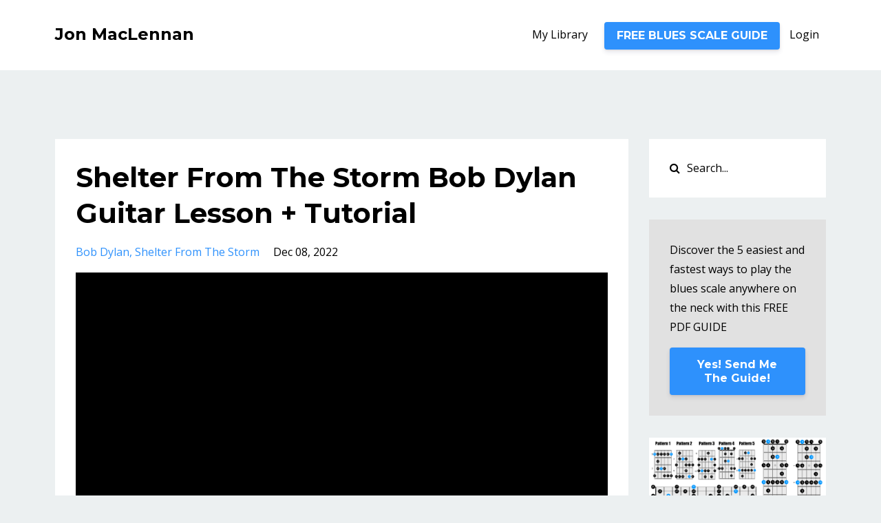

--- FILE ---
content_type: text/html; charset=utf-8
request_url: https://www.jonmaclennan.com/blog?tag=bob+dylan
body_size: 8610
content:
<!DOCTYPE html>
<html lang="en">
  <head>

    <!-- Title and description ================================================== -->
    
              <meta name="csrf-param" content="authenticity_token">
              <meta name="csrf-token" content="g7Fik5zvNJtNw02E4OsJxgnndtDo/cVT/0P+ezNGhiHFAZpuVEFIVocIVO9LpnwYzU6KfULLE9sHb0PiNmI8zw==">
            
    <title>
      
        Jon MacLennan Blog
      
    </title>
    <meta charset="utf-8" />
    <meta content="IE=edge,chrome=1" http-equiv="X-UA-Compatible">
    <meta name="viewport" content="width=device-width, initial-scale=1, maximum-scale=1, user-scalable=no">
    
      <meta name="description" content="Discover valuable tips, tutorials, and resources on my guitar lessons blog to improve your playing. Let me be your guide in your lifelong journey of learning the guitar." />
    

    <!-- Helpers ================================================== -->
    <meta property="og:type" content="website">
<meta property="og:url" content="https://www.jonmaclennan.com/blog?tag=bob+dylan">
<meta name="twitter:card" content="summary_large_image">

<meta property="og:title" content="Jon MacLennan Blog">
<meta name="twitter:title" content="Jon MacLennan Blog">


<meta property="og:description" content="Discover valuable tips, tutorials, and resources on my guitar lessons blog to improve your playing. Let me be your guide in your lifelong journey of learning the guitar.">
<meta name="twitter:description" content="Discover valuable tips, tutorials, and resources on my guitar lessons blog to improve your playing. Let me be your guide in your lifelong journey of learning the guitar.">


<meta property="og:image" content="https://kajabi-storefronts-production.kajabi-cdn.com/kajabi-storefronts-production/sites/114209/images/zH5mSbXpSjyuIoNhNAZm_file.jpg">
<meta name="twitter:image" content="https://kajabi-storefronts-production.kajabi-cdn.com/kajabi-storefronts-production/sites/114209/images/zH5mSbXpSjyuIoNhNAZm_file.jpg">


    <link href="https://kajabi-storefronts-production.kajabi-cdn.com/kajabi-storefronts-production/themes/2039486/settings_images/gXACUPmQ3epyJ8nlybOQ_file.jpg?v=2" rel="shortcut icon" />
    <link rel="canonical" href="https://www.jonmaclennan.com/blog?tag=bob+dylan" />

    <!-- CSS ================================================== -->
    <link rel="stylesheet" href="https://maxcdn.bootstrapcdn.com/bootstrap/4.0.0-alpha.4/css/bootstrap.min.css" integrity="sha384-2hfp1SzUoho7/TsGGGDaFdsuuDL0LX2hnUp6VkX3CUQ2K4K+xjboZdsXyp4oUHZj" crossorigin="anonymous">
    <link rel="stylesheet" href="https://maxcdn.bootstrapcdn.com/font-awesome/4.5.0/css/font-awesome.min.css">
    
      <link href="//fonts.googleapis.com/css?family=Open+Sans:400,700,400italic,700italic|Montserrat:400,700,400italic,700italic" rel="stylesheet" type="text/css">
    
    <link rel="stylesheet" media="screen" href="https://kajabi-app-assets.kajabi-cdn.com/assets/core-0d125629e028a5a14579c81397830a1acd5cf5a9f3ec2d0de19efb9b0795fb03.css" />
    <link rel="stylesheet" media="screen" href="https://kajabi-storefronts-production.kajabi-cdn.com/kajabi-storefronts-production/themes/2039486/assets/styles.css?17196337252194371" />
    <link rel="stylesheet" media="screen" href="https://kajabi-storefronts-production.kajabi-cdn.com/kajabi-storefronts-production/themes/2039486/assets/overrides.css?17196337252194371" />

    <!-- Container Width ================================================== -->
    
    

    <!-- Optional Background Image ======================================== -->
    

    <!-- Full Bleed Or Container ================================================== -->
    

    <!-- Header hook ================================================== -->
    <link rel="alternate" type="application/rss+xml" title="Jon MacLennan Blog" href="https://www.jonmaclennan.com/blog.rss" /><script type="text/javascript">
  var Kajabi = Kajabi || {};
</script>
<script type="text/javascript">
  Kajabi.currentSiteUser = {
    "id" : "-1",
    "type" : "Guest",
    "contactId" : "",
  };
</script>
<script type="text/javascript">
  Kajabi.theme = {
    activeThemeName: "Premier Site",
    previewThemeId: null,
    editor: false
  };
</script>
<meta name="turbo-prefetch" content="false">
<!-- Google tag (gtag.js) -->
<script async src="https://www.googletagmanager.com/gtag/js?id=G-S6D1R6TE5X"></script>
<script>
  window.dataLayer = window.dataLayer || [];
  function gtag(){dataLayer.push(arguments);}
  gtag('js', new Date());

  gtag('config', 'G-S6D1R6TE5X');
</script><script>
(function(i,s,o,g,r,a,m){i['GoogleAnalyticsObject']=r;i[r]=i[r]||function(){
(i[r].q=i[r].q||[]).push(arguments)
},i[r].l=1*new Date();a=s.createElement(o),
m=s.getElementsByTagName(o)[0];a.async=1;a.src=g;m.parentNode.insertBefore(a,m)
})(window,document,'script','//www.google-analytics.com/analytics.js','ga');
ga('create', 'UA-167542082-1', 'auto', {});
ga('send', 'pageview');
</script>
<style type="text/css">
  #editor-overlay {
    display: none;
    border-color: #2E91FC;
    position: absolute;
    background-color: rgba(46,145,252,0.05);
    border-style: dashed;
    border-width: 3px;
    border-radius: 3px;
    pointer-events: none;
    cursor: pointer;
    z-index: 10000000000;
  }
  .editor-overlay-button {
    color: white;
    background: #2E91FC;
    border-radius: 2px;
    font-size: 13px;
    margin-inline-start: -24px;
    margin-block-start: -12px;
    padding-block: 3px;
    padding-inline: 10px;
    text-transform:uppercase;
    font-weight:bold;
    letter-spacing:1.5px;

    left: 50%;
    top: 50%;
    position: absolute;
  }
</style>
<script src="https://kajabi-app-assets.kajabi-cdn.com/vite/assets/track_analytics-999259ad.js" crossorigin="anonymous" type="module"></script><link rel="modulepreload" href="https://kajabi-app-assets.kajabi-cdn.com/vite/assets/stimulus-576c66eb.js" as="script" crossorigin="anonymous">
<link rel="modulepreload" href="https://kajabi-app-assets.kajabi-cdn.com/vite/assets/track_product_analytics-9c66ca0a.js" as="script" crossorigin="anonymous">
<link rel="modulepreload" href="https://kajabi-app-assets.kajabi-cdn.com/vite/assets/stimulus-e54d982b.js" as="script" crossorigin="anonymous">
<link rel="modulepreload" href="https://kajabi-app-assets.kajabi-cdn.com/vite/assets/trackProductAnalytics-3d5f89d8.js" as="script" crossorigin="anonymous">      <script type="text/javascript">
        if (typeof (window.rudderanalytics) === "undefined") {
          !function(){"use strict";window.RudderSnippetVersion="3.0.3";var sdkBaseUrl="https://cdn.rudderlabs.com/v3"
          ;var sdkName="rsa.min.js";var asyncScript=true;window.rudderAnalyticsBuildType="legacy",window.rudderanalytics=[]
          ;var e=["setDefaultInstanceKey","load","ready","page","track","identify","alias","group","reset","setAnonymousId","startSession","endSession","consent"]
          ;for(var n=0;n<e.length;n++){var t=e[n];window.rudderanalytics[t]=function(e){return function(){
          window.rudderanalytics.push([e].concat(Array.prototype.slice.call(arguments)))}}(t)}try{
          new Function('return import("")'),window.rudderAnalyticsBuildType="modern"}catch(a){}
          if(window.rudderAnalyticsMount=function(){
          "undefined"==typeof globalThis&&(Object.defineProperty(Object.prototype,"__globalThis_magic__",{get:function get(){
          return this},configurable:true}),__globalThis_magic__.globalThis=__globalThis_magic__,
          delete Object.prototype.__globalThis_magic__);var e=document.createElement("script")
          ;e.src="".concat(sdkBaseUrl,"/").concat(window.rudderAnalyticsBuildType,"/").concat(sdkName),e.async=asyncScript,
          document.head?document.head.appendChild(e):document.body.appendChild(e)
          },"undefined"==typeof Promise||"undefined"==typeof globalThis){var d=document.createElement("script")
          ;d.src="https://polyfill-fastly.io/v3/polyfill.min.js?version=3.111.0&features=Symbol%2CPromise&callback=rudderAnalyticsMount",
          d.async=asyncScript,document.head?document.head.appendChild(d):document.body.appendChild(d)}else{
          window.rudderAnalyticsMount()}window.rudderanalytics.load("2apYBMHHHWpiGqicceKmzPebApa","https://kajabiaarnyhwq.dataplane.rudderstack.com",{})}();
        }
      </script>
      <script type="text/javascript">
        if (typeof (window.rudderanalytics) !== "undefined") {
          rudderanalytics.page({"account_id":"101966","site_id":"114209"});
        }
      </script>
      <script type="text/javascript">
        if (typeof (window.rudderanalytics) !== "undefined") {
          (function () {
            function AnalyticsClickHandler (event) {
              const targetEl = event.target.closest('a') || event.target.closest('button');
              if (targetEl) {
                rudderanalytics.track('Site Link Clicked', Object.assign(
                  {"account_id":"101966","site_id":"114209"},
                  {
                    link_text: targetEl.textContent.trim(),
                    link_href: targetEl.href,
                    tag_name: targetEl.tagName,
                  }
                ));
              }
            };
            document.addEventListener('click', AnalyticsClickHandler);
          })();
        }
      </script>
<script>
!function(f,b,e,v,n,t,s){if(f.fbq)return;n=f.fbq=function(){n.callMethod?
n.callMethod.apply(n,arguments):n.queue.push(arguments)};if(!f._fbq)f._fbq=n;
n.push=n;n.loaded=!0;n.version='2.0';n.agent='plkajabi';n.queue=[];t=b.createElement(e);t.async=!0;
t.src=v;s=b.getElementsByTagName(e)[0];s.parentNode.insertBefore(t,s)}(window,
                                                                      document,'script','https://connect.facebook.net/en_US/fbevents.js');


fbq('init', '264536788290109');
fbq('track', "PageView");</script>
<noscript><img height="1" width="1" style="display:none"
src="https://www.facebook.com/tr?id=264536788290109&ev=PageView&noscript=1"
/></noscript>
<meta name='site_locale' content='en'><style type="text/css">
  /* Font Awesome 4 */
  .fa.fa-twitter{
    font-family:sans-serif;
  }
  .fa.fa-twitter::before{
    content:"𝕏";
    font-size:1.2em;
  }

  /* Font Awesome 5 */
  .fab.fa-twitter{
    font-family:sans-serif;
  }
  .fab.fa-twitter::before{
    content:"𝕏";
    font-size:1.2em;
  }
</style>
<link rel="stylesheet" href="https://kajabi-app-assets.kajabi-cdn.com/assets/form_mobile_phone_country_selector-07ad538fffe5db82f57e9e134ccbb199c253088e065f0bc20fc0c62f77011a62.css" media="screen" /><script src="https://kajabi-app-assets.kajabi-cdn.com/vite/assets/iti-country-phone-selector-7c263f27.js" crossorigin="anonymous" type="module"></script><link rel="modulepreload" href="https://kajabi-app-assets.kajabi-cdn.com/vite/assets/_commonjsHelpers-f17db62c.js" as="script" crossorigin="anonymous"><link rel="stylesheet" href="https://cdn.jsdelivr.net/npm/@kajabi-ui/styles@0.3.0/dist/kajabi_products/kajabi_products.css" />
<script type="module" src="https://cdn.jsdelivr.net/npm/@pine-ds/core@3.11.1/dist/pine-core/pine-core.esm.js"></script>
<script nomodule src="https://cdn.jsdelivr.net/npm/@pine-ds/core@3.11.1/dist/pine-core/index.esm.js"></script>

  </head>
  <body>
    <div class="container container--main container--default">
      <div class="content-wrap">
        <div id="section-header" data-section-id="header"><!-- Header Variables -->























<!-- KJB Settings Variables -->





<style>
  .header {
    background: #fff;
  }
  
  .header .logo--text, .header--left .header-menu a {
    line-height: 40px;
  }
  .header .logo--image {
    height: 40px;
  }
  .header .logo img {
    max-height: 40px;
  }
  .announcement {
      background: #2e91fc;
      color: #fff;
    }
  /*============================================================================
    #Header User Menu Styles
  ==============================================================================*/
  .header .user__dropdown {
    background: #fff;
    top: 70px;
  }
  .header--center .user__dropdown {
    top: 50px;
  }
  
    .header .user__dropdown a {
      color: #000000;
    }
  
  /*============================================================================
    #Header Responsive Styles
  ==============================================================================*/
  @media (max-width: 767px) {
    .header .logo--text {
      line-height: 40px;
    }
    .header .logo--image {
      max-height: 40px;
    }
    .header .logo img {
      max-height: 40px;
    }
    .header .header-ham {
      top: 20px;
    }
  }
</style>



  <!-- Announcement Variables -->






<!-- KJB Settings Variables -->


<style>
  .announcement {
    background: #2e91fc;
    color: #fff;
  }
  a.announcement:hover {
    color: #fff;
  }
</style>



  <div class="header header--light header--left" kjb-settings-id="sections_header_settings_background_color">
    <div class="container">
      
        <h1 class="logo logo--text">
          <a href="/" kjb-settings-id="sections_header_settings_logo_text">
            Jon MacLennan
          </a>
        </h1>
      
      <div class="header-ham">
        <span></span>
        <span></span>
        <span></span>
      </div>
      <div kjb-settings-id="sections_header_settings_menu" class="header-menu">
        
          
            <a href="https://www.jonmaclennan.com/library">My Library</a>
          
        
        
          












<style>
  /*============================================================================
    #Individual CTA Style
  ==============================================================================*/
  .btn--solid.btn--1649966781917 {
    background: #2e91fc !important;
    border-color: #2e91fc !important;
    color: #ffffff !important;
  }
  .btn--solid.btn--1649966781917:hover {
    color: #ffffff !important;
  }
  .btn--outline.btn--1649966781917 {
    border-color: #2e91fc !important;
    color: #2e91fc !important;
  }
  .btn--outline.btn--1649966781917:hover {
    color: #2e91fc !important;
  }
</style>
<a href="https://www.jonmaclennan.com/bluesscales" class="btn btn-cta btn-- btn--solid btn-- btn--1649966781917" data-num-seconds="" id="" kjb-settings-id="sections_header_blocks_1649966781917_settings_btn_action" target="">FREE BLUES SCALE GUIDE</a>

        
        <!-- User Dropdown Variables -->





<!-- KJB Settings Variables -->






  <span kjb-settings-id="sections_header_settings_language_login"><a href="/login">Login</a></span>


      </div>
    </div>
  </div>


</div>
        


        <div id="section-hero_blog" data-section-id="hero_blog">

</div>
<div id="" class="section section--global">
  <div class="container">
    <div class="row section__row">
      <div class="section__body col-lg-9">
        <div id="section-blog_listing_body" data-section-id="blog_listing_body">
  
    <div class="panel blog fluid-video">
  <div class="panel__body">
    <h2 class="blog__title"><a href="/blog/shelter-from-the-storm-bob-dylan-guitar-lesson-tutorial">Shelter From The Storm Bob Dylan Guitar Lesson + Tutorial</a></h2>
    <div class="blog__info">
      
        <span class="blog__tags" kjb-settings-id="sections_blog_listing_body_settings_show_tags">
          
            
              <a href="https://www.jonmaclennan.com/blog?tag=bob+dylan">bob dylan</a>
            
              <a href="https://www.jonmaclennan.com/blog?tag=shelter+from+the+storm">shelter from the storm</a>
            
          
        </span>
      
      
        <span class="blog__date" kjb-settings-id="sections_blog_listing_body_settings_show_date">Dec 08, 2022</span>
      
      
    </div>
    
    
  


    
    
    <div class="blog__conent"><p><iframe width='560' height='315' src='https://www.youtube.com/embed/Cncizg0s8S0' title='YouTube video player' frameborder='0' allow='accelerometer; autoplay; clipboard-write; encrypted-media; gyroscope; picture-in-picture' allowfullscreen='allowfullscreen'> </iframe></p>
<p><span>Shelter From The Storm Bob Dylan Guitar Lesson + Tutorial</span></p>
<p><span><strong><a href='https://www.jonmaclennan.com/fretboardguide'>Discover the 5 MUST-KNOW chords and scales to play in ANY style anywhere on the neck FREE PDF GUIDE</a></strong></span></p></div>
    <a class="blog__more" href="/blog/shelter-from-the-storm-bob-dylan-guitar-lesson-tutorial" kjb-settings-id="sections_blog_listing_body_settings_read_more">Continue Reading...</a>
  </div>
</div>

  
    <div class="panel blog fluid-video">
  <div class="panel__body">
    <h2 class="blog__title"><a href="/blog/bob-dylan-blowin-in-the-wind-guitar-lesson-tutorial">Bob Dylan Blowin' In The Wind Guitar Lesson + Tutorial</a></h2>
    <div class="blog__info">
      
        <span class="blog__tags" kjb-settings-id="sections_blog_listing_body_settings_show_tags">
          
            
              <a href="https://www.jonmaclennan.com/blog?tag=blowin%27+in+the+wind">blowin' in the wind</a>
            
              <a href="https://www.jonmaclennan.com/blog?tag=bob+dylan">bob dylan</a>
            
          
        </span>
      
      
        <span class="blog__date" kjb-settings-id="sections_blog_listing_body_settings_show_date">Nov 07, 2022</span>
      
      
    </div>
    
    
  


    
    
    <div class="blog__conent"><p><iframe width='560' height='315' src='https://www.youtube.com/embed/Bv0OeU9SpTg' title='YouTube video player' frameborder='0' allow='accelerometer; autoplay; clipboard-write; encrypted-media; gyroscope; picture-in-picture' allowfullscreen='allowfullscreen'> </iframe></p>
<p><span>Bob Dylan Blowin&apos; In The Wind Guitar Lesson + Tutorial</span></p>
<p><span><strong><a href='https://www.jonmaclennan.com/fretboardguide'>Discover the 5 MUST-KNOW chords and scales to play in ANY style anywhere on the neck FREE PDF GUIDE</a></strong></span></p></div>
    <a class="blog__more" href="/blog/bob-dylan-blowin-in-the-wind-guitar-lesson-tutorial" kjb-settings-id="sections_blog_listing_body_settings_read_more">Continue Reading...</a>
  </div>
</div>

  
    <div class="panel blog fluid-video">
  <div class="panel__body">
    <h2 class="blog__title"><a href="/blog/bob-dylan-hurricane-guitar-lesson-tutorial-tabs">Bob Dylan Hurricane Guitar Lesson + Tutorial + TABS</a></h2>
    <div class="blog__info">
      
        <span class="blog__tags" kjb-settings-id="sections_blog_listing_body_settings_show_tags">
          
            
              <a href="https://www.jonmaclennan.com/blog?tag=bob+dylan">bob dylan</a>
            
              <a href="https://www.jonmaclennan.com/blog?tag=hurricane">hurricane</a>
            
          
        </span>
      
      
        <span class="blog__date" kjb-settings-id="sections_blog_listing_body_settings_show_date">Dec 05, 2021</span>
      
      
    </div>
    
    
  


    
    
    <div class="blog__conent"><p><iframe width='560' height='315' src='https://www.youtube.com/embed/9_9kr9K_e_A' title='YouTube video player' frameborder='0' allow='accelerometer; autoplay; clipboard-write; encrypted-media; gyroscope; picture-in-picture' allowfullscreen='allowfullscreen'> </iframe></p>
<p>Level: 🎸Easier<br/><br/>Bob Dylan Hurricane Guitar Lesson + Tutorial + TABS</p>
<div class='blog__conent'>
<p><span><a href='https://www.jonmaclennan.com/tabs'>Get your FREE TAB sample pack + find out how to gain access to Jon&apos;s YouTube Vault for more TABs, PDF, and Guitar Pro digital downloads</a></span></p>
</div></div>
    <a class="blog__more" href="/blog/bob-dylan-hurricane-guitar-lesson-tutorial-tabs" kjb-settings-id="sections_blog_listing_body_settings_read_more">Continue Reading...</a>
  </div>
</div>

  
    <div class="panel blog fluid-video">
  <div class="panel__body">
    <h2 class="blog__title"><a href="/blog/bob-dylan-you-re-a-big-girl-now-guitar-lesson-tutorial-tabs">Bob Dylan You're A Big Girl Now Guitar Lesson + Tutorial + TABS</a></h2>
    <div class="blog__info">
      
        <span class="blog__tags" kjb-settings-id="sections_blog_listing_body_settings_show_tags">
          
            
              <a href="https://www.jonmaclennan.com/blog?tag=bob+dylan">bob dylan</a>
            
              <a href="https://www.jonmaclennan.com/blog?tag=you%27re+a+big+girl+now">you're a big girl now</a>
            
          
        </span>
      
      
        <span class="blog__date" kjb-settings-id="sections_blog_listing_body_settings_show_date">Oct 15, 2021</span>
      
      
    </div>
    
    
  


    
    
    <div class="blog__conent"><p><iframe width='560' height='315' src='https://www.youtube.com/embed/GjdsUJiVWPw' title='YouTube video player' frameborder='0' allow='accelerometer; autoplay; clipboard-write; encrypted-media; gyroscope; picture-in-picture' allowfullscreen='allowfullscreen'> </iframe></p>
<p>Level: 🎸🎸Intermediate</p>
<p><span>Bob Dylan You&apos;re A Big Girl Now Guitar Lesson + Tutorial + TABS</span></p>
<p><span><a href='https://www.jonmaclennan.com/tabs'>Get your FREE TAB sample pack + find out how to gain access to Jon&apos;s YouTube Vault for more TABs, PDF, and Guitar Pro digital downloads</a></span></p></div>
    <a class="blog__more" href="/blog/bob-dylan-you-re-a-big-girl-now-guitar-lesson-tutorial-tabs" kjb-settings-id="sections_blog_listing_body_settings_read_more">Continue Reading...</a>
  </div>
</div>

  
    <div class="panel blog fluid-video">
  <div class="panel__body">
    <h2 class="blog__title"><a href="/blog/how-to-play-the-times-they-are-a-changin-bob-dylan-guitar-lesson-tutorial-tabs">How To Play The Times They Are A Changin' | Bob Dylan Guitar Lesson + Tutorial + TABS</a></h2>
    <div class="blog__info">
      
        <span class="blog__tags" kjb-settings-id="sections_blog_listing_body_settings_show_tags">
          
            
              <a href="https://www.jonmaclennan.com/blog?tag=bob+dylan">bob dylan</a>
            
              <a href="https://www.jonmaclennan.com/blog?tag=the+times+they+are+a+changin">the times they are a changin</a>
            
          
        </span>
      
      
        <span class="blog__date" kjb-settings-id="sections_blog_listing_body_settings_show_date">Jun 18, 2021</span>
      
      
    </div>
    
    
  


    
    
    <div class="blog__conent"><p><iframe title='YouTube video player' src='https://www.youtube.com/embed/ABBOq0_2JXM' width='560' height='315' frameborder='0' allowfullscreen='allowfullscreen'></iframe></p>
<p>How To Play The Times They Are A Changin&apos; | Bob Dylan Guitar Lesson + Tutorial + TABS</p>
<p><a href='https://www.jonmaclennan.com/tabs'>Get your FREE TAB sample pack + find out how to gain access to Jon&apos;s YouTube Vault for more TABs, PDF, and Guitar Pro digital downloads</a></p></div>
    <a class="blog__more" href="/blog/how-to-play-the-times-they-are-a-changin-bob-dylan-guitar-lesson-tutorial-tabs" kjb-settings-id="sections_blog_listing_body_settings_read_more">Continue Reading...</a>
  </div>
</div>

  
    <div class="panel blog fluid-video">
  <div class="panel__body">
    <h2 class="blog__title"><a href="/blog/how-to-play-simple-twist-of-fate-bob-dylan-guitar-lesson-tutorial-tabs">How To Play Simple Twist Of Fate | Bob Dylan Guitar Lesson + Tutorial + TABS</a></h2>
    <div class="blog__info">
      
        <span class="blog__tags" kjb-settings-id="sections_blog_listing_body_settings_show_tags">
          
            
              <a href="https://www.jonmaclennan.com/blog?tag=bob+dylan">bob dylan</a>
            
              <a href="https://www.jonmaclennan.com/blog?tag=simple+twist+of+fate">simple twist of fate</a>
            
          
        </span>
      
      
        <span class="blog__date" kjb-settings-id="sections_blog_listing_body_settings_show_date">Jun 14, 2021</span>
      
      
    </div>
    
    
  


    
    
    <div class="blog__conent"><p><iframe title='YouTube video player' src='https://www.youtube.com/embed/usAYdb6HpBo' width='560' height='315' frameborder='0' allowfullscreen='allowfullscreen'></iframe></p>
<p>How To Play Simple Twist Of Fate | Bob Dylan Guitar Lesson + Tutorial + TABS</p>
<p><a href='https://www.jonmaclennan.com/tabs'>Get your FREE TAB sample pack + find out how to gain access to Jon&apos;s YouTube Vault for more TABs, PDF, and Guitar Pro digital downloads</a></p></div>
    <a class="blog__more" href="/blog/how-to-play-simple-twist-of-fate-bob-dylan-guitar-lesson-tutorial-tabs" kjb-settings-id="sections_blog_listing_body_settings_read_more">Continue Reading...</a>
  </div>
</div>

  
    <div class="panel blog fluid-video">
  <div class="panel__body">
    <h2 class="blog__title"><a href="/blog/how-to-play-meet-me-in-the-morning-on-guitar-bob-dylan-guitar-lesson-tutorial-tabs">How To Play Meet Me In The Morning On Guitar | Bob Dylan Guitar Lesson + Tutorial + TABS</a></h2>
    <div class="blog__info">
      
        <span class="blog__tags" kjb-settings-id="sections_blog_listing_body_settings_show_tags">
          
            
              <a href="https://www.jonmaclennan.com/blog?tag=bob+dylan">bob dylan</a>
            
              <a href="https://www.jonmaclennan.com/blog?tag=meet+me+in+the+morning">meet me in the morning</a>
            
          
        </span>
      
      
        <span class="blog__date" kjb-settings-id="sections_blog_listing_body_settings_show_date">May 27, 2021</span>
      
      
    </div>
    
    
  


    
    
    <div class="blog__conent"><p><iframe title='YouTube video player' src='https://www.youtube.com/embed/WfYgFdDRpms' width='560' height='315' frameborder='0' allowfullscreen='allowfullscreen'></iframe></p>
<p>Level: 🎸🎸Intermediate</p>
<p>In this video you&apos;ll learn how to play &quot;Meet Me In The Morning&quot; as recorded by Bob Dylan on guitar. This song is based around a 12-bar blues chord blues progression in the key of E. I&apos;ll show you a guitar part that goes through the entire song so when you&apos;re finished with this lesson you&apos;ll have everything you need to play right along with the original recording. Let&apos;s break it down!</p>
<p><a href='https://www.jonmaclennan.com/tabs'>Get your FREE TAB sample pack + find out how to gain access to Jon&apos;s YouTube Vault for more TABs, PDF, and Guitar Pro digital downloads</a></p></div>
    <a class="blog__more" href="/blog/how-to-play-meet-me-in-the-morning-on-guitar-bob-dylan-guitar-lesson-tutorial-tabs" kjb-settings-id="sections_blog_listing_body_settings_read_more">Continue Reading...</a>
  </div>
</div>

  
  


</div>
      </div>
      <div id="section-blog_sidebar" data-section-id="blog_sidebar">
  <div class="section__sidebar col-lg-3">
    
      
          




<style>
  .search {
    background-color: #ffffff;
  }
  .panel--1679850299942 ::-webkit-input-placeholder {
    color: #000000;
  }
  .panel--1679850299942 ::-moz-placeholder {
    color: #000000;
  }
  .panel--1679850299942 :-ms-input-placeholder {
    color: #000000;
  }
  .panel--1679850299942 :-moz-placeholder {
    color: #000000;
  }
  .panel--1679850299942 .search__icon {
    color: #000000;
  }
  .panel--1679850299942 .search__input {
    color: #000000;
  }
</style>

<div class="panel panel--1679850299942 search" kjb-settings-id="sections_blog_sidebar_blocks_1679850299942_settings_search_text">
  <div class="panel__body">
    <form action="/blog/search" method="get" role="search">
      <div class="input-group">
        <span class="input-group-addon search__icon"><i class="fa fa-search"></i></span>
        <input class="form-control search__input" type="search" name="q" placeholder="Search...">
      </div>
    </form>
  </div>
</div>

        
    
      
          <!-- Block Variables -->







<!-- KJB Settings Variables -->



<style>
  .panel--1593441626382 {
    background: #e1e1e1;
    color: ;
  }
</style>

<div class="panel panel--light panel--1593441626382" kjb-settings-id="sections_blog_sidebar_blocks_1593441626382_settings_background_color">
  <div class="panel__body">
    <div class="panel__block" kjb-settings-id="sections_blog_sidebar_blocks_1593441626382_settings_content">
      <p>Discover the 5 easiest and fastest ways to play the blues scale anywhere on the neck with this FREE PDF GUIDE</p>
    </div>
    












<style>
  /*============================================================================
    #Individual CTA Style
  ==============================================================================*/
  .btn--solid.btn--1593441626382 {
    background: #2e91fc !important;
    border-color: #2e91fc !important;
    color: #ffffff !important;
  }
  .btn--solid.btn--1593441626382:hover {
    color: #ffffff !important;
  }
  .btn--outline.btn--1593441626382 {
    border-color: #2e91fc !important;
    color: #2e91fc !important;
  }
  .btn--outline.btn--1593441626382:hover {
    color: #2e91fc !important;
  }
</style>
<a href="#two-step" class="btn btn-cta btn--block btn--solid btn--med btn--1593441626382" data-num-seconds="" id="" kjb-settings-id="sections_blog_sidebar_blocks_1593441626382_settings_btn_action" target="">Yes! Send Me The Guide!</a>

  </div>
</div>

        
    
      
          <!-- Block Variables -->





<!-- KJB Settings Variables -->


<div class="panel panel--img">
  
    <a href="#two-step" target="">
      <img src="https://kajabi-storefronts-production.kajabi-cdn.com/kajabi-storefronts-production/file-uploads/themes/2039486/settings_images/af6b21-fcf0-74a2-b34e-156ebef38bcd_Landing_Page_Background.png" class="img-fluid" kjb-settings-id="sections_blog_sidebar_blocks_1642484212686_settings_image"/>
    </a>
  
</div>

        
    
      
          <!-- Block Variables -->



<!-- KJB Settings Variables -->



<div class="panel" kjb-settings-id="sections_blog_sidebar_blocks_1679850308888_settings_heading">
  <div class="panel__body">
    <p class="panel__heading panel__heading--light" kjb-settings-id="sections_blog_sidebar_blocks_1679850308888_settings_heading">Categories</p>
    <a href="/blog" kjb-settings-id="sections_blog_sidebar_blocks_1679850308888_settings_all_tags">All Categories</a>
    
      
        <p><a href="https://www.jonmaclennan.com/blog?tag=12-bar+blues+guitar+lesson" class="capitalize">12-bar blues guitar lesson</a></p>
      
    
      
        <p><a href="https://www.jonmaclennan.com/blog?tag=16-bar+blues+lesson" class="capitalize">16-bar blues lesson</a></p>
      
    
      
        <p><a href="https://www.jonmaclennan.com/blog?tag=3+o%27+clock+blues" class="capitalize">3 o' clock blues</a></p>
      
    
      
        <p><a href="https://www.jonmaclennan.com/blog?tag=50+ways+to+leave+your+lover" class="capitalize">50 ways to leave your lover</a></p>
      
    
      
        <p><a href="https://www.jonmaclennan.com/blog?tag=500+miles" class="capitalize">500 miles</a></p>
      
    
      
        <p><a href="https://www.jonmaclennan.com/blog?tag=a+day+in+the+life" class="capitalize">a day in the life</a></p>
      
    
      
        <p><a href="https://www.jonmaclennan.com/blog?tag=a+whiter+shade+of+pale" class="capitalize">a whiter shade of pale</a></p>
      
    
      
        <p><a href="https://www.jonmaclennan.com/blog?tag=abba" class="capitalize">abba</a></p>
      
    
      
        <p><a href="https://www.jonmaclennan.com/blog?tag=abba+guitar+lesson" class="capitalize">abba guitar lesson</a></p>
      
    
      
        <p><a href="https://www.jonmaclennan.com/blog?tag=abbey+road" class="capitalize">abbey road</a></p>
      
    
      
        <p><a href="https://www.jonmaclennan.com/blog?tag=abbey+road+series" class="capitalize">abbey road series</a></p>
      
    
      
        <p><a href="https://www.jonmaclennan.com/blog?tag=ac%2Fdc" class="capitalize">ac/dc</a></p>
      
    
      
        <p><a href="https://www.jonmaclennan.com/blog?tag=achy+breaky+heart" class="capitalize">achy breaky heart</a></p>
      
    
      
        <p><a href="https://www.jonmaclennan.com/blog?tag=advanced+blues+soloing" class="capitalize">advanced blues soloing</a></p>
      
    
      
        <p><a href="https://www.jonmaclennan.com/blog?tag=aerosmith" class="capitalize">aerosmith</a></p>
      
    
      
        <p><a href="https://www.jonmaclennan.com/blog?tag=ain%27t+it+a+shame" class="capitalize">ain't it a shame</a></p>
      
    
      
        <p><a href="https://www.jonmaclennan.com/blog?tag=al+green" class="capitalize">al green</a></p>
      
    
      
        <p><a href="https://www.jonmaclennan.com/blog?tag=alabama+shakes" class="capitalize">alabama shakes</a></p>
      
    
      
        <p><a href="https://www.jonmaclennan.com/blog?tag=alanic+morissette" class="capitalize">alanic morissette</a></p>
      
    
      
        <p><a href="https://www.jonmaclennan.com/blog?tag=albert+king" class="capitalize">albert king</a></p>
      
    
      
        <p><a href="https://www.jonmaclennan.com/blog?tag=alberta" class="capitalize">alberta</a></p>
      
    
      
        <p><a href="https://www.jonmaclennan.com/blog?tag=alice+cooper" class="capitalize">alice cooper</a></p>
      
    
      
        <p><a href="https://www.jonmaclennan.com/blog?tag=alison+krauss" class="capitalize">alison krauss</a></p>
      
    
      
        <p><a href="https://www.jonmaclennan.com/blog?tag=all+apologies" class="capitalize">all apologies</a></p>
      
    
      
        <p><a href="https://www.jonmaclennan.com/blog?tag=all+day+and+all+of+the+night" class="capitalize">all day and all of the night</a></p>
      
    
      
        <p><a href="https://www.jonmaclennan.com/blog?tag=all+i+have+to+do+is+dream" class="capitalize">all i have to do is dream</a></p>
      
    
      
        <p><a href="https://www.jonmaclennan.com/blog?tag=all+i+want+for+christmas+is+you" class="capitalize">all i want for christmas is you</a></p>
      
    
      
        <p><a href="https://www.jonmaclennan.com/blog?tag=all+right+now" class="capitalize">all right now</a></p>
      
    
      
        <p><a href="https://www.jonmaclennan.com/blog?tag=all+shook+up" class="capitalize">all shook up</a></p>
      
    
      
        <p><a href="https://www.jonmaclennan.com/blog?tag=all+things+must+pass" class="capitalize">all things must pass</a></p>
      
    
  </div>
</div>

        
    
  </div>



</div>
    </div>
  </div>
</div>
        <div id="section-footer" data-section-id="footer">


<style>
  .footer {
    background: #ffffff;
  }
  
</style>


</div>
      </div>
    </div>
    
      <div id="section-pop_exit" data-section-id="pop_exit">

  



  
    <div id="exit-pop" class="pop pop--light" style="display: none;" data-timed-reveal="" data-cookie-expire="10">
  <div class="pop__content">
    <div class="pop__inner">
      <div class="pop__body" style="background: #fff">
        <a class="pop__close">
          Close
        </a>
        
        <div class="pop__body--inner">
          <div kjb-settings-id="sections_pop_exit_settings_text">
            <h1><span>FREE Blues Scale Guide: Discover the 5 <em>easiest</em> (and fastest) ways to play the blues scale ANYWHERE on the neck! </span></h1>
<p>Get my FREE blues scale guide! Enter your best email below and I will send it to you instantly!</p>
          </div>
          
            












<style>
  /*============================================================================
    #Individual CTA Style
  ==============================================================================*/
  .btn--solid.btn--1649955208389 {
    background: #2980b9 !important;
    border-color: #2980b9 !important;
    color: #ffffff !important;
  }
  .btn--solid.btn--1649955208389:hover {
    color: #ffffff !important;
  }
  .btn--outline.btn--1649955208389 {
    border-color: #2980b9 !important;
    color: #2980b9 !important;
  }
  .btn--outline.btn--1649955208389:hover {
    color: #2980b9 !important;
  }
</style>
<a href="#two-step" class="btn btn-cta btn--auto btn--solid btn--med btn--1649955208389" data-num-seconds="" id="" kjb-settings-id="sections_pop_exit_blocks_1649955208389_settings_btn_action" target="">Yes! Send Me The Blues Scale Guide</a>

          
        </div>
      </div>
    </div>
  </div>
</div>

  


</div>
    
    <div id="section-pop_two_step" data-section-id="pop_two_step">






  


<style>
  #two-step {
    display: none;
    /*============================================================================
      #Background Color Override
    ==============================================================================*/
    
      /*============================================================================
        #Text Color Override
      ==============================================================================*/
      color: ;
    
  }
</style>

<div id="two-step" class="pop pop--light">
  <div class="pop__content">
    <div class="pop__inner">
      <div class="pop__body" style="background: #fff;">
        <a class="pop__close">
          Close
        </a>
        
        <div class="pop__body--inner">
          
            <div class="block--1492725498873">
              
                  




<style>
  .block--1492725498873 .progress-wrapper .progress-bar {
    width: 50%;
    background-color: #2e91fc;
  }
  .block--1492725498873 .progress-wrapper .progress {
    background-color: #f9f9f9;
  }
</style>

<div class="progress-wrapper" kjb-settings-id="sections_pop_two_step_blocks_1492725498873_settings_show_progress">
  <p class="progress-percent" kjb-settings-id="sections_pop_two_step_blocks_1492725498873_settings_progress_text">50% Complete</p>
  <div class="progress">
    <div class="progress-bar progress-bar-striped" kjb-settings-id="sections_pop_two_step_blocks_1492725498873_settings_progress_percent"></div>
  </div>
</div>

                
            </div>
          
            <div class="block--1492725503624">
              
                  <div kjb-settings-id="sections_pop_two_step_blocks_1492725503624_settings_text">
  <h3>You're Seconds Away</h3>
<p>Enter your best email address to get an instant download link + exclusive content direct to your inbox every week.</p>
</div>

              
            </div>
          
          
  <form data-parsley-validate="true" data-kjb-disable-on-submit="true" action="https://www.jonmaclennan.com/forms/2148187661/form_submissions" accept-charset="UTF-8" method="post"><input name="utf8" type="hidden" value="&#x2713;" autocomplete="off" /><input type="hidden" name="authenticity_token" value="NLI+UzFld5nXW9W7WFgYK4RzRCcloZSdRbAUmSX57heGpENU635m0QZDCotoQb4Ag7kFa9AJnqBFz+Del/6CuA==" autocomplete="off" /><input type="text" name="website_url" autofill="off" placeholder="Skip this field" style="display: none;" /><input type="hidden" name="kjb_fk_checksum" autofill="off" value="9e148adac15aee79411fb55638086bc9" />
    
    
    
    
    
    
    
    

    <style>
      /*============================================================================
        #Individual CTA Style
      ==============================================================================*/
      .btn--sections_pop_two_step_settings_btn_text.btn--solid {
        background: #2e91fc;
        border-color: #2e91fc;
        color: #ffffff;
      }
      .btn--sections_pop_two_step_settings_btn_text.btn--outline {
        border-color: #2e91fc;
        color: #2e91fc;
      }
    </style>
    <div class="pop__form" kjb-settings-id="sections_pop_two_step_settings_form">
      <input type="hidden" name="thank_you_url" value="/resource_redirect/landing_pages/2149621844">
      <div class="row optin optin--stacked">
        
          <div class="col-sm-12">
            <div class="email-field form-group"><input required="required" class="form-control" placeholder="Email" type="email" name="form_submission[email]" id="form_submission_email" /></div>
          </div>
        
          <div class="col-sm-12">
            <div class="checkbox-field form-group"><input type="hidden" name="form_submission[custom_3]" id="form_submission_custom_3" value="0" autocomplete="off" /><label><input type="checkbox" name="form_submission[custom_3]" id="form_submission_custom_3" value="1" required="required" class="form-control" placeholder="I agree that when I sign up above, I will be added to a marketing mailing list where I will receive DAILY guitar tips and promotional offers from Jon MacLennan" data-parsley-multiple="yiqd87uq" /><span class="overlay"></span><span class="text">I agree that when I sign up above, I will be added to a marketing mailing list where I will receive DAILY guitar tips and promotional offers from Jon MacLennan</span></label></div>
          </div>
        
        <div class="col-sm-12">
          <button class="btn btn--sections_pop_two_step_settings_btn_text btn--auto btn--solid btn-form" id="form-button" type="submit" kjb-settings-id="sections_pop_two_step_settings_btn_text">Get It Now</button>
        </div>
      </div>
    </div>
  </form>


        </div>
      </div>
    </div>
  </div>
</div>

</div>

    <!-- Javascripts ================================================== -->
    <script src="https://kajabi-app-assets.kajabi-cdn.com/assets/core-885d65d10e31675dce26068857b279ab0c99f74b2fe83f5c89fb0fc18d716d8a.js"></script>
    <script charset='ISO-8859-1' src='https://fast.wistia.com/assets/external/E-v1.js'></script>
    <script charset='ISO-8859-1' src='https://fast.wistia.com/labs/crop-fill/plugin.js'></script>
    <script src="https://cdnjs.cloudflare.com/ajax/libs/ouibounce/0.0.12/ouibounce.min.js"></script>
    <script src="https://cdnjs.cloudflare.com/ajax/libs/slick-carousel/1.6.0/slick.min.js"></script>
    <script src="https://kajabi-storefronts-production.kajabi-cdn.com/kajabi-storefronts-production/themes/2039486/assets/scripts.js?17196337252194371"></script>
    <script src="https://cdnjs.cloudflare.com/ajax/libs/tether/1.3.8/js/tether.min.js"></script><!-- Tether for Bootstrap -->
    <script src="https://maxcdn.bootstrapcdn.com/bootstrap/4.0.0-alpha.4/js/bootstrap.min.js" integrity="sha384-VjEeINv9OSwtWFLAtmc4JCtEJXXBub00gtSnszmspDLCtC0I4z4nqz7rEFbIZLLU" crossorigin="anonymous"></script>
    
      <script id="dsq-count-scr" src="//.disqus.com/count.js" async=""></script>
    
  </body>
</html>